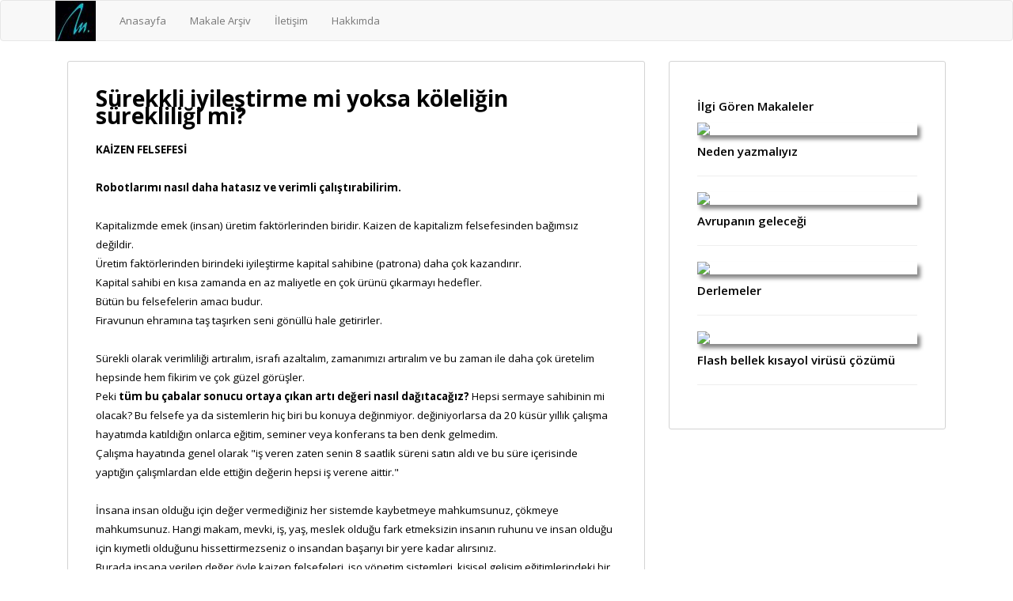

--- FILE ---
content_type: text/html; charset=utf-8
request_url: https://www.mustafaaktas.com/surekkli-iyilestirme-mi-yoksa-koleligin-surekliligi-mi-makalesi-260
body_size: 17274
content:

<!DOCTYPE html>
<html>
<head>
    <meta charset="utf-8">
    <meta name="viewport" content="width=device-width, initial-scale=1.0" />
    <title>S&#252;rekkli iyileştirme mi yoksa k&#246;leliğin s&#252;rekliliği mi? | Mustafa Aktaş</title>
    <meta name="robots" content="index, follow, noodp, noydir" />
    <link rel="canonical" href="https://www.mustafaaktas.com/surekkli-iyilestirme-mi-yoksa-koleligin-surekliligi-mi-makalesi-260" />
    <link rel="shortcut icon" type="image/x-icon" href="https://www.mustafaaktas.com#" />
    <meta name="description" content="KAİZEN FELSEFESİ S&#252;rekkli iyileştirme mi yoksa k&#246;leliğin s&#252;rekliliği mi? Robotlarımı nasıl daha hatasız ve verimli &#231;alıştırabilirim.

Kapitalizmde emek (insan) &#252;retim fakt&#246;rlerinden biridir. Kaizen de kapitalizm felsefesinden bağımsız değildir. 
&#220;retim fakt&#246;rlerinden birindeki iyileştirme kapital sahibine (patrona) daha &#231;ok kazandırır. 
Kapital sahibi en kısa zamanda en az maliyetle en &#231;ok &#252;r&#252;n&#252; &#231;ıkarmayı hedefler.İnsana insan olduğu i&#231;in değer vermediğiniz her sistemde kaybetmeye mahkumsunuz, &#231;&#246;kmeye mahkumsunuz. Hangi makam, mevki, iş, yaş, meslek olduğu fark etmeksizin insanın ruhunu ve insan olduğu i&#231;in kıymetli olduğunu hissettirmezseniz o insandan başarıyı bir yere kadar alırsınız.
Burada insana verilen değer &#246;yle kaizen felsefeleri, iso y&#246;netim sistemleri, kişisel gelişim eğitimlerindeki bir birine gaz verme partileri şeklinde olmamalı. Bu şekilde yapay değerler bir yere kadar sizi idare edebilir.  
Bir s&#252;re sonra insanlar Kayseri&#39;lilerin dediği gibi &quot;kuru kuruya gadan alim, takır takır uğrunda &#246;lim&quot; modunu fark ederler. " />
    <meta property="og:url" content="https://www.mustafaaktas.com/surekkli-iyilestirme-mi-yoksa-koleligin-surekliligi-mi-makalesi-260" />
    <meta property="og:title" content="S&#252;rekkli iyileştirme mi yoksa k&#246;leliğin s&#252;rekliliği mi? | Mustafa Aktaş" />
    <meta property="og:image" content="https://www.mustafaaktas.com#" />
    <meta name="twitter:title" content="S&#252;rekkli iyileştirme mi yoksa k&#246;leliğin s&#252;rekliliği mi? | Mustafa Aktaş" />
    <meta name="twitter:description" content="KAİZEN FELSEFESİ S&#252;rekkli iyileştirme mi yoksa k&#246;leliğin s&#252;rekliliği mi? Robotlarımı nasıl daha hatasız ve verimli &#231;alıştırabilirim.

Kapitalizmde emek (insan) &#252;retim fakt&#246;rlerinden biridir. Kaizen de kapitalizm felsefesinden bağımsız değildir. 
&#220;retim fakt&#246;rlerinden birindeki iyileştirme kapital sahibine (patrona) daha &#231;ok kazandırır. 
Kapital sahibi en kısa zamanda en az maliyetle en &#231;ok &#252;r&#252;n&#252; &#231;ıkarmayı hedefler.İnsana insan olduğu i&#231;in değer vermediğiniz her sistemde kaybetmeye mahkumsunuz, &#231;&#246;kmeye mahkumsunuz. Hangi makam, mevki, iş, yaş, meslek olduğu fark etmeksizin insanın ruhunu ve insan olduğu i&#231;in kıymetli olduğunu hissettirmezseniz o insandan başarıyı bir yere kadar alırsınız.
Burada insana verilen değer &#246;yle kaizen felsefeleri, iso y&#246;netim sistemleri, kişisel gelişim eğitimlerindeki bir birine gaz verme partileri şeklinde olmamalı. Bu şekilde yapay değerler bir yere kadar sizi idare edebilir.  
Bir s&#252;re sonra insanlar Kayseri&#39;lilerin dediği gibi &quot;kuru kuruya gadan alim, takır takır uğrunda &#246;lim&quot; modunu fark ederler. " />
    <meta property="og:description" content="KAİZEN FELSEFESİ Sürekkli iyileştirme mi yoksa köleliğin sürekliliği mi? Robotlarımı nasıl daha hatasız ve verimli çalıştırabilirim.

Kapitalizmde emek (insan) üretim faktörlerinden biridir. Kaizen de kapitalizm felsefesinden bağımsız değildir. 
Üretim faktörlerinden birindeki iyileştirme kapital sahibine (patrona) daha çok kazandırır. 
Kapital sahibi en kısa zamanda en az maliyetle en çok ürünü çıkarmayı hedefler.İnsana insan olduğu için değer vermediğiniz her sistemde kaybetmeye mahkumsunuz, çökmeye mahkumsunuz. Hangi makam, mevki, iş, yaş, meslek olduğu fark etmeksizin insanın ruhunu ve insan olduğu için kıymetli olduğunu hissettirmezseniz o insandan başarıyı bir yere kadar alırsınız.
Burada insana verilen değer öyle kaizen felsefeleri, iso yönetim sistemleri, kişisel gelişim eğitimlerindeki bir birine gaz verme partileri şeklinde olmamalı. Bu şekilde yapay değerler bir yere kadar sizi idare edebilir.  
Bir süre sonra insanlar Kayseri'lilerin dediği gibi "kuru kuruya gadan alim, takır takır uğrunda ölim" modunu fark ederler. " />
    <link rel="image_src" href="https://www.mustafaaktas.com#" />
    <meta name="twitter:image" content="https://www.mustafaaktas.com#" />

    <link href="/content/web/css/bootstrap.min.css" rel="stylesheet">
    <link href="/content/web/css/still.css" rel="stylesheet">
    <link href="/content/web/font-awesome-4.6.3/css/font-awesome.min.css" rel="stylesheet">

    <link href="https://fonts.googleapis.com/css?family=Open+Sans:400,600,700&subset=latin-ext" rel="stylesheet">
    <link href="https://fonts.googleapis.com/css?family=Oswald&subset=latin-ext" rel="stylesheet">


    
    <!-- Global site tag (gtag.js) - Google Analytics -->
<script async src="https://www.googletagmanager.com/gtag/js?id=UA-213759891-1"></script>
<script>
  window.dataLayer = window.dataLayer || [];
  function gtag(){dataLayer.push(arguments);}
  gtag('js', new Date());

  gtag('config', 'UA-213759891-1');
</script>

</head>
<body>
    <div class="body">
        <nav class="navbar navbar-default">
            <div class="container">
                
                <div class="navbar-header">
                    <button type="button" class="navbar-toggle collapsed" data-toggle="collapse" data-target="#bs-example-navbar-collapse-1" aria-expanded="false">
                        <span class="sr-only">Toggle navigation</span>
                        <span class="icon-bar"></span>
                        <span class="icon-bar"></span>
                        <span class="icon-bar"></span>
                    </button>
                    <a class="navbar-brand" href="/">
                        <img src="/content/upload/settings/maktaslogo2-20200807105642.JPG" class="hidden-xs hidden-sm" />
                        <img src="#" class="hidden-md hidden-lg" />
                    </a>
                </div>
                <div class="collapse navbar-collapse" id="bs-example-navbar-collapse-1">
    <ul class="nav navbar-nav">
                    <li><a href="/" class="dropdown-toggle">Anasayfa</a></li>
                    <li><a href="/makaleler" class="dropdown-toggle">Makale Arşiv</a></li>
                    <li><a href="/iletisim" class="dropdown-toggle">İletişim</a></li>
                    <li><a href="/hakkimda-icerik-252" class="dropdown-toggle">Hakkımda</a></li>
    </ul>



                </div>

            </div>
        </nav>
        

<div class="container-fluid">
    <div class="container ic">
        <div class="col-md-8 ">
            <div class="box">
                <h1 style="margin-bottom: 18px;">S&#252;rekkli iyileştirme mi yoksa k&#246;leliğin s&#252;rekliliği mi?</h1>
                <h2>
</h2>
                <p><p><span style="font-size: 10pt;"><strong>KAİZEN FELSEFESİ</strong></span><br /><br /><span style="font-size: 10pt;"><strong>Robotlarımı nasıl daha hatasız ve verimli &ccedil;alıştırabilirim.</strong></span><br /><br /><span style="font-size: 10pt;">Kapitalizmde emek (insan) &uuml;retim fakt&ouml;rlerinden biridir. Kaizen de kapitalizm felsefesinden bağımsız değildir. </span><br /><span style="font-size: 10pt;">&Uuml;retim fakt&ouml;rlerinden birindeki iyileştirme kapital sahibine (patrona) daha &ccedil;ok kazandırır. </span><br /><span style="font-size: 10pt;">Kapital sahibi en kısa zamanda en az maliyetle en &ccedil;ok &uuml;r&uuml;n&uuml; &ccedil;ıkarmayı hedefler.</span><br /><span style="font-size: 10pt;">B&uuml;t&uuml;n bu felsefelerin amacı budur.</span><br /><span style="font-size: 10pt;">Firavunun ehramına taş taşırken seni g&ouml;n&uuml;ll&uuml; hale getirirler.</span><br /><br /><span style="font-size: 10pt;">S&uuml;rekli olarak verimliliği artıralım, israfı azaltalım, zamanımızı artıralım ve bu zaman ile daha &ccedil;ok &uuml;retelim hepsinde hem fikirim ve &ccedil;ok g&uuml;zel g&ouml;r&uuml;şler.</span><br /><span style="font-size: 10pt;">Peki <strong>t&uuml;m bu &ccedil;abalar sonucu ortaya &ccedil;ıkan artı değeri nasıl dağıtacağız?</strong> Hepsi sermaye sahibinin mi olacak? Bu felsefe ya da sistemlerin hi&ccedil; biri bu konuya değinmiyor. değiniyorlarsa da 20 k&uuml;s&uuml;r yıllık &ccedil;alışma hayatımda katıldığın onlarca eğitim, seminer veya konferans ta ben denk gelmedim.</span><br /><span style="font-size: 10pt;">&Ccedil;alışma hayatında genel olarak "iş veren zaten senin 8 saatlik s&uuml;reni satın aldı ve bu s&uuml;re i&ccedil;erisinde yaptığın &ccedil;alışmlardan elde ettiğin değerin hepsi iş verene aittir."</span><br /><br /><span style="font-size: 10pt;">İnsana insan olduğu i&ccedil;in değer vermediğiniz her sistemde kaybetmeye mahkumsunuz, &ccedil;&ouml;kmeye mahkumsunuz. Hangi makam, mevki, iş, yaş, meslek olduğu fark etmeksizin insanın ruhunu ve insan olduğu i&ccedil;in kıymetli olduğunu hissettirmezseniz o insandan başarıyı bir yere kadar alırsınız.</span><br /><span style="font-size: 10pt;">Burada insana verilen değer &ouml;yle kaizen felsefeleri, iso y&ouml;netim sistemleri, kişisel gelişim eğitimlerindeki bir birine gaz verme partileri şeklinde olmamalı. Bu şekilde yapay değerler bir yere kadar sizi idare edebilir. &nbsp;</span><br /><span style="font-size: 10pt;">Bir s&uuml;re sonra insanlar Kayseri'lilerin dediği gibi "kuru kuruya gadan alim, takır takır uğrunda &ouml;lim" modunu fark ederler. </span><br /><br /><span style="font-size: 10pt;"><strong>&Ouml;zetle;</strong></span><br /><br /><span style="font-size: 10pt;">Robotlarınızı daha hatasız ve verimli &ccedil;alıştırmanızda hibir sıkıntı yok ama artırdığınız gelirinizi robotlar ile paylaşmazsanız verim artışınızın s&uuml;rekliliği olmaz.</span></p></p>



    <div class="yorumlar">
        <div class="baslik">Yorumlar</div>
        <form action="/comment/_list/260" method="post">
            <input id="articleID" name="articleID" type="hidden" value="260" />
            <div class="form-group">
                <label>Adınız Soyadınız</label>
                <input class="form-control" name="name" type="text" required />
            </div>
            <div class="form-group">
                <label>E-Posta Adresiniz</label>

                <input class="form-control" name="email" type="text" required />
            </div>
            <div class="form-group">
                <label>Yorumunuz</label>

                <textarea rows="5" name="message" class="form-control" required></textarea>
            </div>
            <div class="form-group">
                
                            </div>
            <div class="form-group">
                <button type="submit" class="btn">Kaydet</button>
            </div>
        </form>
       
    </div>


            </div>
        </div>
        <div class="col-md-4">

                <div class="box">
                    <h4 class="baslik">İlgi G&#246;ren Makaleler</h4>
                        <a href="/neden-yazmaliyiz-makalesi-244">
                                <img style="box-shadow: 4px 5px 5px #888888;" src="#?width=200&height=112&mode=crop&scale=both&meta=square" class="img-responsive" />
                            <div class="baslik">Neden yazmalıyız</div>
                        </a>
                        <hr />
                        <a href="/avrupanin-gelecegi-makalesi-245">
                                <img style="box-shadow: 4px 5px 5px #888888;" src="#?width=200&height=112&mode=crop&scale=both&meta=square" class="img-responsive" />
                            <div class="baslik">Avrupanın geleceği</div>
                        </a>
                        <hr />
                        <a href="/derlemeler-makalesi-246">
                                <img style="box-shadow: 4px 5px 5px #888888;" src="#?width=200&height=112&mode=crop&scale=both&meta=square" class="img-responsive" />
                            <div class="baslik">Derlemeler</div>
                        </a>
                        <hr />
                        <a href="/flash-bellek-kisayol-virusu-cozumu-makalesi-253">
                                <img style="box-shadow: 4px 5px 5px #888888;" src="#?width=200&height=112&mode=crop&scale=both&meta=square" class="img-responsive" />
                            <div class="baslik">Flash bellek kısayol vir&#252;s&#252; &#231;&#246;z&#252;m&#252; </div>
                        </a>
                        <hr />
                </div>
        </div>
    </div>
</div>

<footer>
    <div class="container-fluid">
        <div class="container">
            <div class="row">
                <div class="col-md-8">
                    <span class="baslik">İletişim Bilgileri</span><br>
                            <p><i class="fa fa-map-marker"></i>  Mustafa AKTAŞ
Erzincan, Mustafa AKTAŞ Refahiye, Mustafa AKTAŞ Ostim </p>
                            <p><i class="fa fa-envelope"></i>  <a href="mailto:mustafa@mustafaaktas.com, mustafaaktas24@gmail.com">  mustafa@mustafaaktas.com, mustafaaktas24@gmail.com</a></p>
                </div>
                
            </div>
        </div>
    </div>
</footer>
<div class="container-fluid imza">
    <br>
    <div class="container ">
        <div class="row">
            <div class="col-md-6">
                Yazılım&amp;Tasarım <a href="http://www.omedya.com" style="font-weight:bold;color:orange;text-decoration:none;"><span> OMEDYA</span></a>
            </div>
            <div class="col-md-6">
                T&#252;m Hakları Mustafa AKTAŞ&#39;a aittir.
            </div>
        </div>
    </div>
</div>

    </div>



    <script src="https://ajax.googleapis.com/ajax/libs/jquery/1.12.4/jquery.min.js"></script>
    <script src="/content/web/js/bootstrap.min.js"></script>
    <script type="text/javascript" src="/Content/fancybox/source/jquery.fancybox.js?v=2.1.4"></script>
    <link rel="stylesheet" type="text/css" href="/Content/fancybox/source/jquery.fancybox.css?v=2.1.4" media="screen" />
    <link rel="stylesheet" type="text/css" href="/Content/fancybox/source/helpers/jquery.fancybox-buttons.css?v=1.0.5" />
    <script type="text/javascript" src="/Content/fancybox/source/helpers/jquery.fancybox-buttons.js?v=1.0.5"></script>
    <link rel="stylesheet" type="text/css" href="/Content/fancybox/source/helpers/jquery.fancybox-thumbs.css?v=1.0.7" />
    <script type="text/javascript" src="/Content/fancybox/source/helpers/jquery.fancybox-thumbs.js?v=1.0.7"></script>
    <script type="text/javascript" src="/Content/fancybox/source/helpers/jquery.fancybox-media.js?v=1.0.5"></script>
    <script type="text/javascript">
        var Sayacim = 0;
        $("#BtnYenile").click(function () {
            $("#ResimKodu").attr("src", '/article/validation?Id=' + Sayacim);
            Sayacim++;
        })

        $(document).ready(function () {
            $('.fancybox').fancybox();

        });
        jQuery(document).ready(function ($) {
            $(".fancybox-Video").on("click", function () {
                $.fancybox({
                    href: this.href,
                    type: $(this).data("type")
                }); // fancybox
                return false
            }); // on
        });
        $("#ClosePopup").click(function () {
            $('#Popup').animate({ opacity: 0 }, 750, function () {
                $('#Popup').css('display', 'none');
            });
        });
        $("#Popup").click(function () {
            $('#Popup').animate({ opacity: 0 }, 750, function () {
                $('#Popup').css('display', 'none');
            });
        });
        $(function () {
            $('.sss li a').click(function () {
                $(this).find('p').slideToggle();
            })
        })
    </script>
    <script type="text/javascript">
        $("#tr").click(function () {

            AjaxSorgu = $.ajax({
                type: 'Get',
                url: '/language/_change',
                data: { Language: "tr" },
                success: function (AjaxCevap) {
                    location.reload();
                }
            });
        });
        $("#en").click(function () {

            AjaxSorgu = $.ajax({
                type: 'Get',
                url: '/language/_change',
                data: { Language: "en" },
                success: function (AjaxCevap) {
                    location.reload();
                }
            });
        });
    </script>
    
    
</body>
</html>

--- FILE ---
content_type: text/css
request_url: https://www.mustafaaktas.com/content/web/css/still.css
body_size: 8191
content:
@charset "utf-8";
.baslik { font-weight:600; font-size:15px; margin-bottom:10px; margin-top:10px;}
.topon { margin-top:40px;}
.img-responsive { margin-bottom:10px; margin-top:10px;}
body { font-family: 'Open Sans', sans-serif; font-size:13px; color:black; }
.row { margin-left:-15px; margin-right:-15px;}
[class*="col"] { padding-right:15px; padding-left:15px}
.iic { border-bottom:1px dotted lightgray; display:block; height:auto; overflow:hidden; padding-bottom:10px; color:gray; margin-bottom:30px;}
.tarih { color:lightgray; font-size:12px;}
.yorum { color:lightgray; font-size:12px;}
.box .fa { margin-right:5px;}
.iic .fa { margin-right:10px;}
p { line-height:20px;}-+

.sidemenu ul { list-style:none; margin:0px; padding:0px;}
.sidemenu .listbaslik, .listbaslik a { font-size:16px; background-color:#0080C0; color:white; border:0px;border-radius:10px 10px 0px 0px;}
.sidemenu ul li a { padding:8px; display:block; border:1px solid lightgray; border-bottom:0px; text-decoration:none; }
.sidemenu ul li:last-child a {border-bottom:1px solid lightgray }
.sidemenu ul li:first-child a {border:none;}
.sidemenu i { margin-right:10px;}

h1,h2,h3,h4 { font-weight:bold;  line-height:22px; }
h4{ font-size:19px; font-stretch:normal; font-weight:600; color:black; margin-top:20px; margin-bottom:20px;}
.cizik { margin-top:20px; height:2px; background-color:orange; width:100%;}
.imza { font-size:11px; background-color:gray; color:white; margin-top:-30px; padding-bottom:10px;}

.sss { margin:0px; padding:0px; list-style:none; margin-top:35px; }
.sss li {}
.sss li a { display:block; padding:10px; background-color:#06C; color:white; font-size:14px; font-weight:500;border-bottom:1px solid white; margin-bottom:5px;; transition:all 300ms}

.sss li a:hover { display:block; padding:10px; background-color:lightgray; color:white; font-size:14px; font-weight:500;border-bottom:1px solid white; margin-bottom:5px; transition:all 300ms}
.sss li a p { border:1px solid lightgray; padding:5px; margin-left:-10px; margin-right:-10px; margin-bottom:-10px; display:none; font-size:12px; background-color:white; color:gray; font-weight:500}

.t { display:block; text-decoration:none; color:black; transition:all 300ms; }
.t:hover { background-color:orange; color:white; display:block; text-decoration:none;  transition:all 300ms; }
.yazi { padding:5px;}
.box { padding:35px 35px; border:1px solid lightgray;border-radius:3px; margin-top:25px;}
.bg { padding:55px 0px;background-image:url(../images/Innovative_Technology_Transfer.jpg);background-position:center}
.bg p {  color:white;  font-size:15px; line-height:21px; text-align:center}
.bg h1 { color:white; font-size:19px; text-align:center; margin-bottom:10px;}
.box a { text-decoration:none; color:black;}
.box a:hover { color:#333}
.navbar-brand { padding-bottom:0px; padding-top:0px;}
.ic h1 { font-size:28px; margin-top:0px;}
.ic h2 { font-size:20px;line-height:28px}
.ic p { font-size:14px; line-height:24px}
.ic img {}

footer { padding:35px; background-color:lightgray; margin-top:50px;}
footer .container { padding-top:15px; padding-bottom:15px}
.ici { margin-top:30px; min-height:650px;}
.attachements h2 { border-bottom:1px solid red; font-size:19px; margin-top:20px; }
.attachements .ekresimler img { padding:3px; border:1px solid lightgray}
.attachements i { margin-right:10px;} 
.attachements .files p { margin-top:15px }
.attachements .files img { margin-right:15px;}
.attachements .files { border:1px solid lightgray; margin-bottom:5px;}
.attachements .files { overflow:hidden}

.yorumlar { background-color:#CCC; padding:5px; margin-top:15px;}
.tekyorum { border:1px solid lightgray; color:gray; padding:5px; margin-top:10px; margin-bottom:10px;}
.tekyorum .isim { font-size:12px; color:#06C; font-weight:bold; margin:0px;} 
.tekyorum .yorum { font-size:12px; color:gray; margin:0px; line-height:17px;} 
.tekyorum .tarih{ font-size:10px; color:#06C; margin-bottom:-10px;} 
   @media only screen and (min-width : 320px) {
	 .wer { display:none;}
	 .header {  z-index:999; background-color:white; position:fixed;top:0px; left:0px;right:0px; }
	.logo { float:left; position:fixed; left:10px; top:10px;}
	.logo img { width:100px}
	.menu { list-style:none; padding:0px; margin:0px; float:none; margin-top:90px;}
	.menu li { float:none;}
	.menu  li a { padding:0px 25px; font-size:15px; text-decoration:none; color:gray; margin-top:20px; display:block; border-bottom:1px solid lightgray; padding-bottom:15px;}
	
	.menu2 { list-style:none; padding:0px; margin:0px; float:none;}
	.menu2 li { float:none;}
	.menu2  li a { padding:0px 25px; font-size:15px; text-decoration:none; color:gray;margin-top:20px; display:block;border-bottom:1px solid lightgray; padding-bottom:15px;}	
	.iconmenu { display:block; position:fixed; top:20px; opacity:.5; right:10px; width:40px; z-index:999999}	  
	.navbar { margin-bottom:0px;}
}

 @media only screen and (min-width : 480px) {
	 .wer { display:none;}
	 .header {  z-index:999; background-color:white; position:fixed;top:0px; left:0px;right:0px; }
	.logo { float:left; position:fixed; left:10px; top:10px;}
	.logo img { width:100px}
	.menu { list-style:none; padding:0px; margin:0px; float:none; margin-top:90px;}
	.menu li { float:none;}
	.menu  li a { padding:0px 25px; font-size:15px; text-decoration:none; color:gray; margin-top:20px; display:block; border-bottom:2px solid orange; padding-bottom:15px;}
	
	.menu2 { list-style:none; padding:0px; margin:0px; float:none;}
	.menu2 li { float:none;}
	.menu2  li a { padding:0px 25px; font-size:15px; text-decoration:none; color:gray;margin-top:20px; display:block;border-bottom:2px solid orange; padding-bottom:15px;}
	.iconmenu { display:block; position:fixed; top:20px; opacity:.5; right:10px; width:40px; z-index:999999}	 
}


 @media only screen and (min-width : 768px) {
	 .wer { display:block!important;}
	 	.header { padding-left:120px;margin-left:-15px; margin-right:auto; width:1100px; display:block; overflow:hidden; position:absolute; z-index:999; background:none }
		.logo { float:left; position:static; }
	.logo img { width:160px;}

	.menu { list-style:none; padding:0px; margin:0px; float:left}
	.menu li { float:left;}
	.menu  li a { padding:0px 10px; font-size:15px; text-decoration:none; color:gray; margin-top:20px; display:block; border:none; padding-bottom:0px;}
	
	.menu2 { list-style:none; padding:0px; margin:0px; float:left}
	.menu2 li { float:left;}
	.menu2  li a { padding:0px 10px; font-size:15px; text-decoration:none; color:gray;margin-top:20px; display:block; border:none; padding-bottom:0px;}
	.iconmenu { display:none;} 
}
@media only screen and (min-width : 992px) {
	 .wer { display:block;}
	.header { padding-left:100px;margin-left:auto; margin-right:auto; width:1100px; display:block; overflow:hidden; position:absolute; z-index:999; background:none }
		.logo { float:left; position:static; }
	.logo img { width:160px;}

	.menu { list-style:none; padding:0px; margin:0px; float:left}
	.menu li { float:left;}
	.menu  li a { padding:0px 25px; font-size:15px; text-decoration:none; color:gray; margin-top:20px; display:block; border:none; padding-bottom:0px;}
	
	.menu2 { list-style:none; padding:0px; margin:0px; float:left}
	.menu2 li { float:left;}
	.menu2  li a { padding:0px 25px; font-size:15px; text-decoration:none; color:gray;margin-top:20px; display:block; border:none; padding-bottom:0px;}
	.iconmenu { display:none;}
}
    @media only screen and (min-width : 1200px) {
		 .wer { display:block;}

	.header { padding-left:140px;margin-left:auto; margin-right:auto; width:1100px; display:block; overflow:hidden; position:absolute; z-index:999; background:none; }
	.logo { float:left; position:static; }
	.logo img { width:160px;}
	.menu { list-style:none; padding:0px; margin:0px; float:left}
	.menu li { float:left;}
	.menu  li a { padding:0px 25px; font-size:15px; text-decoration:none; color:gray; margin-top:20px; display:block; border:none; padding-bottom:0px;}
	
	.menu2 { list-style:none; padding:0px; margin:0px; float:left}
	.menu2 li { float:left;}
	.menu2  li a { padding:0px 25px; font-size:15px; text-decoration:none; color:gray;margin-top:20px; display:block; border:none; padding-bottom:0px;}
	.iconmenu { display:none;}

}